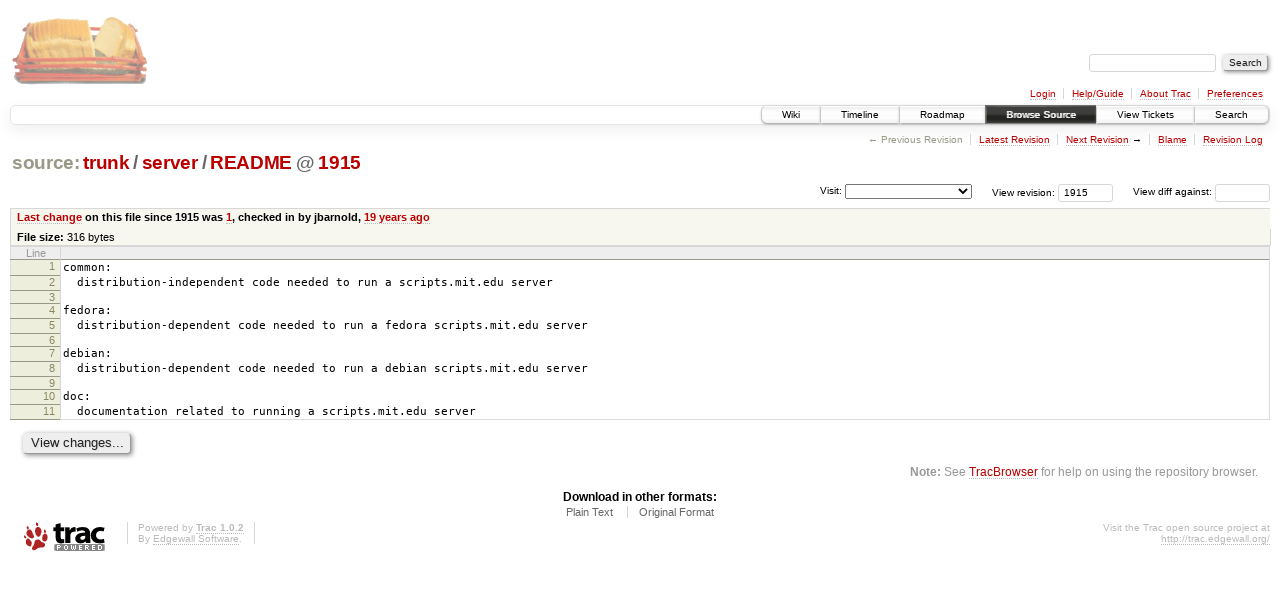

--- FILE ---
content_type: text/html;charset=utf-8
request_url: https://scripts.mit.edu/trac/browser/trunk/server/README?rev=1915
body_size: 11762
content:
<!DOCTYPE html PUBLIC "-//W3C//DTD XHTML 1.0 Strict//EN" "http://www.w3.org/TR/xhtml1/DTD/xhtml1-strict.dtd">
<html xmlns="http://www.w3.org/1999/xhtml">
  
  


  <head>
    <title>
      README in trunk/server
     – scripts.mit.edu
    </title>
      <meta http-equiv="Content-Type" content="text/html; charset=UTF-8" />
      <meta http-equiv="X-UA-Compatible" content="IE=edge" />
    <!--[if IE]><script type="text/javascript">
      if (/^#__msie303:/.test(window.location.hash))
        window.location.replace(window.location.hash.replace(/^#__msie303:/, '#'));
    </script><![endif]-->
        <link rel="search" href="/trac/search" />
        <link rel="help" href="/trac/wiki/TracGuide" />
        <link rel="alternate" href="/trac/browser/trunk/server/README?rev=1915&amp;format=txt" type="text/plain" title="Plain Text" /><link rel="alternate" href="/trac/export/1915/trunk/server/README" type="text/plain; charset=utf-8" title="Original Format" />
        <link rel="up" href="/trac/browser/server/README" />
        <link rel="next" href="/trac/browser/server/README?rev=1120" title="Revision 1120" />
        <link rel="start" href="/trac/wiki" />
        <link rel="stylesheet" href="/trac/chrome/common/css/trac.css" type="text/css" /><link rel="stylesheet" href="/trac/chrome/common/css/code.css" type="text/css" /><link rel="stylesheet" href="/trac/pygments/trac.css" type="text/css" /><link rel="stylesheet" href="/trac/chrome/common/css/browser.css" type="text/css" />
        <link rel="shortcut icon" href="/trac/chrome/common/trac.ico" type="image/x-icon" />
        <link rel="icon" href="/trac/chrome/common/trac.ico" type="image/x-icon" />
      <link type="application/opensearchdescription+xml" rel="search" href="/trac/search/opensearch" title="Search scripts.mit.edu" />
      <script type="text/javascript" charset="utf-8" src="/trac/chrome/common/js/jquery.js"></script>
      <script type="text/javascript" charset="utf-8" src="/trac/chrome/common/js/babel.js"></script>
      <script type="text/javascript" charset="utf-8" src="/trac/chrome/common/js/trac.js"></script>
      <script type="text/javascript" charset="utf-8" src="/trac/chrome/common/js/search.js"></script>
    <script type="text/javascript">
      jQuery(document).ready(function($) {
        $(".trac-autofocus").focus();
        $(".trac-target-new").attr("target", "_blank");
        setTimeout(function() { $(".trac-scroll").scrollToTop() }, 1);
        $(".trac-disable-on-submit").disableOnSubmit();
      });
    </script>
    <script type="text/javascript" src="/trac/chrome/common/js/folding.js"></script>
    <script type="text/javascript">
      jQuery(document).ready(function($) {
        $(".trac-toggledeleted").show().click(function() {
                  $(this).siblings().find(".trac-deleted").toggle();
                  return false;
        }).click();
        $("#jumploc input").hide();
        $("#jumploc select").change(function () {
          this.parentNode.parentNode.submit();
        });
          $('#preview table.code').enableCollapsibleColumns($('#preview table.code thead th.content'));
      });
    </script>
  </head>
  <body>
    <div id="banner">
      <div id="header">
        <a id="logo" href="http://scripts.mit.edu/trac/"><img src="/trac/chrome/site/scripts.png" alt="" /></a>
      </div>
      <form id="search" action="/trac/search" method="get">
        <div>
          <label for="proj-search">Search:</label>
          <input type="text" id="proj-search" name="q" size="18" value="" />
          <input type="submit" value="Search" />
        </div>
      </form>
      <div id="metanav" class="nav">
    <ul>
      <li class="first"><a href="/trac/login">Login</a></li><li><a href="/trac/wiki/TracGuide">Help/Guide</a></li><li><a href="/trac/about">About Trac</a></li><li class="last"><a href="/trac/prefs">Preferences</a></li>
    </ul>
  </div>
    </div>
    <div id="mainnav" class="nav">
    <ul>
      <li class="first"><a href="/trac/wiki">Wiki</a></li><li><a href="/trac/timeline">Timeline</a></li><li><a href="/trac/roadmap">Roadmap</a></li><li class="active"><a href="/trac/browser">Browse Source</a></li><li><a href="/trac/query">View Tickets</a></li><li class="last"><a href="/trac/search">Search</a></li>
    </ul>
  </div>
    <div id="main">
      <div id="ctxtnav" class="nav">
        <h2>Context Navigation</h2>
        <ul>
          <li class="first"><span class="missing">&larr; Previous Revision</span></li><li><a href="/trac/browser/server/README">Latest Revision</a></li><li><span><a class="next" href="/trac/browser/server/README?rev=1120" title="Revision 1120">Next Revision</a> &rarr;</span></li><li><a href="/trac/browser/server/README?annotate=blame&amp;rev=1915" title="Annotate each line with the last changed revision (this can be time consuming...)">Blame</a></li><li class="last"><a href="/trac/log/trunk/server/README?rev=1915">Revision Log</a></li>
        </ul>
        <hr />
      </div>
    <div id="content" class="browser">
        <h1>
          
<a class="pathentry first" href="/trac/browser?rev=1915&amp;order=name" title="Go to repository root">source:</a>
<a class="pathentry" href="/trac/browser/trunk?rev=1915&amp;order=name" title="View trunk">trunk</a><span class="pathentry sep">/</span><a class="pathentry" href="/trac/browser/trunk/server?rev=1915&amp;order=name" title="View server">server</a><span class="pathentry sep">/</span><a class="pathentry" href="/trac/browser/trunk/server/README?rev=1915&amp;order=name" title="View README">README</a>
<span class="pathentry sep">@</span>
  <a class="pathentry" href="/trac/changeset/1915/" title="View changeset 1915">1915</a>
<br style="clear: both" />

        </h1>
        <div id="diffrev">
          <form action="/trac/changeset" method="get">
            <div>
              <label title="Show the diff against a specific revision">
                View diff against: <input type="text" name="old" size="6" />
                <input type="hidden" name="old_path" value="trunk/server/README" />
                <input type="hidden" name="new" value="1915" />
                <input type="hidden" name="new_path" value="trunk/server/README" />
              </label>
            </div>
          </form>
        </div>
        <div id="jumprev">
          <form action="" method="get">
            <div>
              <label for="rev" title="Hint: clear the field to view latest revision">
                View revision:</label>
              <input type="text" id="rev" name="rev" value="1915" size="6" />
            </div>
          </form>
        </div>
        <div id="jumploc">
          <form action="" method="get">
            <div class="buttons">
              <label for="preselected">Visit:</label>
              <select id="preselected" name="preselected">
                <option selected="selected"></option>
                <optgroup label="branches">
                  <option value="/trac/browser/trunk">trunk</option><option value="/trac/browser/branches/fc11-dev">branches/fc11-dev</option><option value="/trac/browser/branches/fc13-dev">branches/fc13-dev</option><option value="/trac/browser/branches/fc15-dev">branches/fc15-dev</option><option value="/trac/browser/branches/fc17-dev">branches/fc17-dev</option><option value="/trac/browser/branches/fc19-dev">branches/fc19-dev</option><option value="/trac/browser/branches/fc20-dev">branches/fc20-dev</option><option value="/trac/browser/branches/locker-dev">branches/locker-dev</option>
                </optgroup><optgroup label="tags">
                  <option value="/trac/browser/tags/fc9-eol?rev=1257">tags/fc9-eol</option><option value="/trac/browser/tags/fc11-eol?rev=1694">tags/fc11-eol</option><option value="/trac/browser/tags/fc13-eol?rev=2065">tags/fc13-eol</option><option value="/trac/browser/tags/fc15-eol?rev=2244">tags/fc15-eol</option><option value="/trac/browser/tags/fc17-eol?rev=2590">tags/fc17-eol</option>
                </optgroup>
              </select>
              <input type="submit" value="Go!" title="Jump to the chosen preselected path" />
            </div>
          </form>
        </div>
        <div class="trac-tags">
        </div>
      <table id="info" summary="Revision info">
        <tr>
          <th>
                <a href="/trac/changeset/1/server/README" title="View differences">Last change</a>
                  on this file since 1915 was
                  <a href="/trac/changeset/1/" title="View changeset 1">1</a>,
                  checked in by jbarnold, <a class="timeline" href="/trac/timeline?from=2006-09-30T15%3A53%3A31-04%3A00&amp;precision=second" title="See timeline at Sep 30, 2006, 3:53:31 PM">19 years ago</a>
          </th>
        </tr>
        <tr>
          <td class="message searchable">
          </td>
        </tr>
        <tr><td colspan="2">
            <strong>File size:</strong>
            <span title="316 bytes">316 bytes</span>
          </td></tr>
      </table>
      <div id="preview" class="searchable">
        
  <table class="code"><thead><tr><th class="lineno" title="Line numbers">Line</th><th class="content"> </th></tr></thead><tbody><tr><th id="L1"><a href="#L1">1</a></th><td>common: </td></tr><tr><th id="L2"><a href="#L2">2</a></th><td>  distribution-independent code needed to run a scripts.mit.edu server</td></tr><tr><th id="L3"><a href="#L3">3</a></th><td></td></tr><tr><th id="L4"><a href="#L4">4</a></th><td>fedora:</td></tr><tr><th id="L5"><a href="#L5">5</a></th><td>  distribution-dependent code needed to run a fedora scripts.mit.edu server</td></tr><tr><th id="L6"><a href="#L6">6</a></th><td></td></tr><tr><th id="L7"><a href="#L7">7</a></th><td>debian:</td></tr><tr><th id="L8"><a href="#L8">8</a></th><td>  distribution-dependent code needed to run a debian scripts.mit.edu server</td></tr><tr><th id="L9"><a href="#L9">9</a></th><td></td></tr><tr><th id="L10"><a href="#L10">10</a></th><td>doc:</td></tr><tr><th id="L11"><a href="#L11">11</a></th><td>  documentation related to running a scripts.mit.edu server</td></tr></tbody></table>

      </div>
      <div id="anydiff">
        <form action="/trac/diff" method="get">
          <div class="buttons">
            <input type="hidden" name="new_path" value="/trunk/server/README" />
            <input type="hidden" name="old_path" value="/trunk/server/README" />
            <input type="hidden" name="new_rev" value="1915" />
            <input type="hidden" name="old_rev" value="1915" />
            <input type="submit" value="View changes..." title="Select paths and revs for Diff" />
          </div>
        </form>
      </div>
      <div id="help"><strong>Note:</strong> See <a href="/trac/wiki/TracBrowser">TracBrowser</a>
        for help on using the repository browser.</div>
    </div>
    <div id="altlinks">
      <h3>Download in other formats:</h3>
      <ul>
        <li class="first">
          <a rel="nofollow" href="/trac/browser/trunk/server/README?rev=1915&amp;format=txt">Plain Text</a>
        </li><li class="last">
          <a rel="nofollow" href="/trac/export/1915/trunk/server/README">Original Format</a>
        </li>
      </ul>
    </div>
    </div>
    <div id="footer" lang="en" xml:lang="en"><hr />
      <a id="tracpowered" href="http://trac.edgewall.org/"><img src="/trac/chrome/common/trac_logo_mini.png" height="30" width="107" alt="Trac Powered" /></a>
      <p class="left">Powered by <a href="/trac/about"><strong>Trac 1.0.2</strong></a><br />
        By <a href="http://www.edgewall.org/">Edgewall Software</a>.</p>
      <p class="right">Visit the Trac open source project at<br /><a href="http://trac.edgewall.org/">http://trac.edgewall.org/</a></p>
    </div>
  </body>
</html>